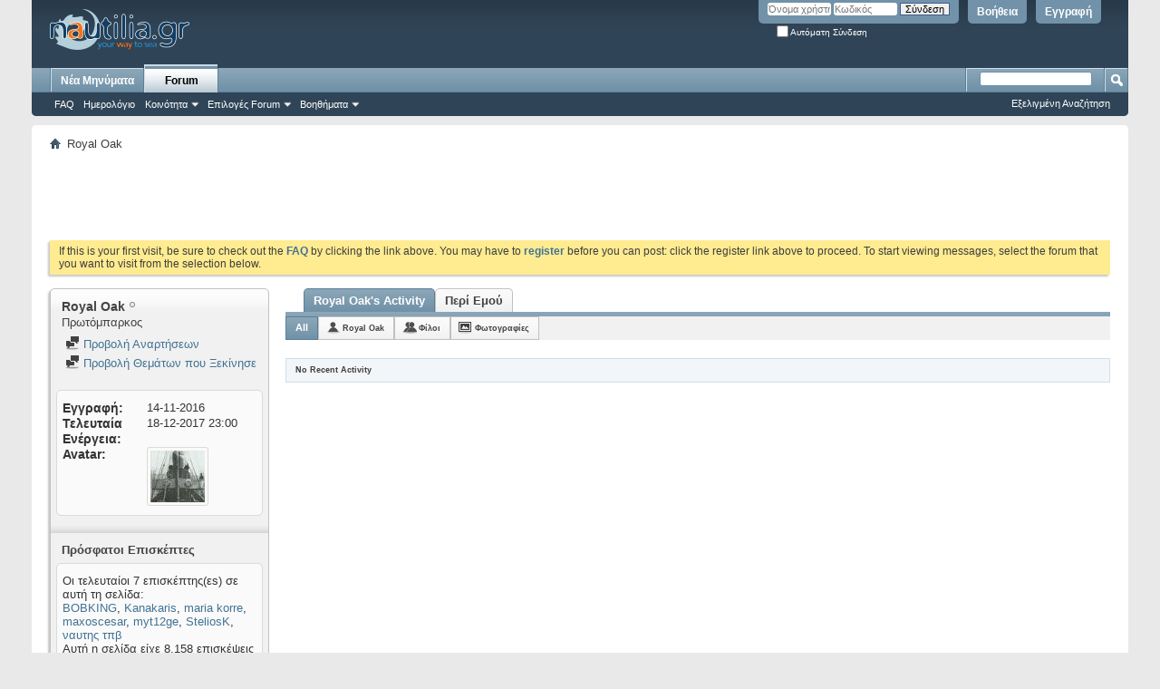

--- FILE ---
content_type: text/html; charset=windows-1253
request_url: https://forum.nautilia.gr/member.php?33117-Royal-Oak&s=bbad6f85c9253cf24eb49028f52d94bc&tab=activitystream&type=all&page=1
body_size: 9484
content:
<!DOCTYPE html PUBLIC "-//W3C//DTD XHTML 1.0 Transitional//EN" "http://www.w3.org/TR/xhtml1/DTD/xhtml1-transitional.dtd">
<html xmlns="http://www.w3.org/1999/xhtml" dir="ltr" lang="el" id="vbulletin_html">
<head>
	<meta http-equiv="Content-Type" content="text/html; charset=windows-1253" />
<meta id="e_vb_meta_bburl" name="vb_meta_bburl" content="https://forum.nautilia.gr" />
<base href="https://forum.nautilia.gr/" /><!--[if IE]></base><![endif]-->
<meta name="generator" content="vBulletin 4.2.4" />

	<link rel="Shortcut Icon" href="favicon.ico" type="image/x-icon" />


		<meta name="keywords" content="ναυτιλία,ποντοπόρος,ναυτιλιακά,νέα,forum,αγγελίες,σκάφη,ships,nautica,marine news,πειραιάς,Piraeus,athens,καράβια,ships,πλοία,boats,yacht,shipping,ιστιοπλοΐα,ακτοπλοΐα,coastal shipping,greek shipping,ναυτική  εκπάιδευση,shipping studies,λιμάνια,λιμενικά έργα,θαλάσσιες οδοί,ports,port facilities," />
		<meta name="description" content="Το μεγαλύτερο Ελληνικό Ναυτιλιακό Πόρταλ" />





	
		<script type="text/javascript" src="https://ajax.googleapis.com/ajax/libs/yui/2.9.0/build/yuiloader-dom-event/yuiloader-dom-event.js"></script>
	

<script type="text/javascript">
<!--
	if (typeof YAHOO === 'undefined') // Load ALL YUI Local
	{
		document.write('<script type="text/javascript" src="clientscript/yui/yuiloader-dom-event/yuiloader-dom-event.js?v=424"><\/script>');
		document.write('<script type="text/javascript" src="clientscript/yui/connection/connection-min.js?v=424"><\/script>');
		var yuipath = 'clientscript/yui';
		var yuicombopath = '';
		var remoteyui = false;
	}
	else	// Load Rest of YUI remotely (where possible)
	{
		var yuipath = 'https://ajax.googleapis.com/ajax/libs/yui/2.9.0/build';
		var yuicombopath = '';
		var remoteyui = true;
		if (!yuicombopath)
		{
			document.write('<script type="text/javascript" src="https://ajax.googleapis.com/ajax/libs/yui/2.9.0/build/connection/connection-min.js?v=424"><\/script>');
		}
	}
	var SESSIONURL = "s=521c5cb81a0e54efc305c84a0c42e6b6&";
	var SECURITYTOKEN = "guest";
	var IMGDIR_MISC = "images/misc";
	var IMGDIR_BUTTON = "images/buttons";
	var vb_disable_ajax = parseInt("0", 10);
	var SIMPLEVERSION = "424";
	var BBURL = "https://forum.nautilia.gr";
	var LOGGEDIN = 0 > 0 ? true : false;
	var THIS_SCRIPT = "member";
	var RELPATH = "member.php?33117-Royal-Oak&amp;tab=activitystream&amp;type=all&amp;page=1";
	var PATHS = {
		forum : "",
		cms   : "",
		blog  : ""
	};
	var AJAXBASEURL = "https://forum.nautilia.gr/";
// -->
</script>
<script type="text/javascript" src="https://forum.nautilia.gr/clientscript/vbulletin-core.js?v=424"></script>



	<link rel="alternate" type="application/rss+xml" title="nautilia.gr - forum RSS Feed" href="https://forum.nautilia.gr/external.php?type=RSS2" />
	



	<link rel="stylesheet" type="text/css" href="css.php?styleid=6&amp;langid=3&amp;d=1685087828&amp;td=ltr&amp;sheet=bbcode.css,editor.css,popupmenu.css,reset-fonts.css,vbulletin.css,vbulletin-chrome.css,vbulletin-formcontrols.css," />

	<!--[if lt IE 8]>
	<link rel="stylesheet" type="text/css" href="css.php?styleid=6&amp;langid=3&amp;d=1685087828&amp;td=ltr&amp;sheet=popupmenu-ie.css,vbulletin-ie.css,vbulletin-chrome-ie.css,vbulletin-formcontrols-ie.css,editor-ie.css" />
	<![endif]-->

<meta name="yandex-verification" content="651956026cee7dc9" />

	<title>Εμφάνιση προφίλ: Royal Oak - nautilia.gr - forum</title>
	
	<script type="text/javascript" src="clientscript/vbulletin_quick_edit_generic.js?v=424"></script>
	<script type="text/javascript" src="clientscript/vbulletin_quick_edit_visitormessage.js?v=424"></script>
	<script type="text/javascript" src="clientscript/vbulletin_activitystream.js?v=424"></script>
	<script type="text/javascript">

	<!--
	var isIE7 = navigator.userAgent.toLowerCase().indexOf('msie 7') != -1;
	var isIE = navigator.userAgent.toLowerCase().indexOf('msie') != -1;
	var isIE6 = navigator.userAgent.toLowerCase().indexOf('msie 6') != -1;
	var THISUSERID = 33117;


	vB_XHTML_Ready.subscribe(init_PostBits_Lite);

	function init_PostBits_Lite()
	{
		var postbits = YAHOO.util.Dom.getElementsByClassName("postbit_lite", "li", "postlist");
		for (var i = 0; i < postbits.length; i++)
		{
			new PostBit_Lite(postbits[i]);
		}
	}

	function PostBit_Lite(postbit)
	{
		this.postbit = YAHOO.util.Dom.get(postbit);
		this.postid = postbit.id.substr("piccom_".length);
		this.inlinemod = new InlineModControl(this.postbit, this.postid, "imodsel");
	}

	function getParentElement(starterElement, classPattern, testTagName) {
		var currElement = starterElement;
		var foundElement = null;
		while(!foundElement && (currElement = currElement.parentNode)) {
			if ((classPattern && (currElement.className.indexOf(classPattern) != -1)) || (testTagName && (testTagName.toLowerCase() == currElement.tagName.toLowerCase()))) 
			{
				foundElement = currElement;
			}
		}
		//go up the parentNode tree until found element with matching className
		return foundElement;
	}

	//getParentElement
	function tabViewPicker(anchorObject) {
		var clickedTabId = null;
		var tabtree = getParentElement(anchorObject,"tabslight");
		var anchorInventory = tabtree.getElementsByTagName("a");

		var tabIds = [];
		for (var i=0; (currAnchor = anchorInventory[i]); i++) {
			var anchorId = currAnchor.href.substring(currAnchor.href.indexOf("#") + 1, currAnchor.href.length);
			var parentDd = getParentElement(currAnchor,null,"dd");
			if (currAnchor == anchorObject) {
				clickedTabId = anchorId;
				parentDd.className = "userprof_module";
			}
			else
			{
				parentDd.className = "userprof_moduleinactive";
			}
			tabIds.push(anchorId);
		}
	
		//loop thru anchors to gather all tab IDs and set appropriate selected status
		for (var j=0; (currTabId = tabIds[j]); j++) {
			var elem = document.getElementById("view-" + currTabId);
			if (!elem) {continue;}
			if (currTabId == clickedTabId) {
				//elem.className="selected_view_section";
				YAHOO.util.Dom.replaceClass(elem, "view_section", "selected_view_section");
			}
			else
			{
				//elem.className="view_section";
				YAHOO.util.Dom.replaceClass(elem, "selected_view_section", "view_section");
			}
		}

		//set appropriate status on all tabs.
		return false;
	}
	//-->
    </script>

	

	

	
		<link rel="stylesheet" type="text/css" href="css.php?styleid=6&amp;langid=3&amp;d=1685087828&amp;td=ltr&amp;sheet=activitystream.css,sidebar.css,forumbits.css,postbit.css,postbit-lite.css,showthread.css,member.css,user,33117" />
	

	<style type="text/css"></style>

	<!--[if lt IE 8]><link rel="stylesheet" type="text/css" href="css.php?styleid=6&amp;langid=3&amp;d=1685087828&amp;td=ltr&amp;sheet=sidebar-ie.css,member-ie.css,postbit-lite-ie.css" /><![endif]-->

	

	
		<link rel="stylesheet" type="text/css" href="css.php?userid=33117&amp;cssuid=0&amp;d=1769746340&amp;td=ltr&amp;styleid=0&amp;sheet=userprofile.css" />
		<link rel="stylesheet" type="text/css" href="css.php?styleid=6&amp;langid=3&amp;d=1685087828&amp;td=ltr&amp;sheet=additional.css" />

	
</head>

<body>
	<div class="above_body"> <!-- closing tag is in template navbar -->
<div id="header" class="floatcontainer doc_header">
	<div><a name="top" href="forum.php?s=521c5cb81a0e54efc305c84a0c42e6b6" class="logo-image"><img src="images/misc/nautilia_title.png" alt="nautilia.gr - forum" /></a></div>
	<div id="toplinks" class="toplinks">
		
			<ul class="nouser">
			
				<li><a href="register.php?s=521c5cb81a0e54efc305c84a0c42e6b6" rel="nofollow">Εγγραφή</a></li>
			
				<li><a rel="help" href="faq.php?s=521c5cb81a0e54efc305c84a0c42e6b6">Βοήθεια</a></li>
				<li>
			<script type="text/javascript" src="clientscript/vbulletin_md5.js?v=424"></script>
			<form id="navbar_loginform" action="login.php?s=521c5cb81a0e54efc305c84a0c42e6b6&amp;do=login" method="post" onsubmit="md5hash(vb_login_password, vb_login_md5password, vb_login_md5password_utf, 0)">
				<fieldset id="logindetails" class="logindetails">
					<div>
						<div>
					<input type="text" class="textbox default-value" name="vb_login_username" id="navbar_username" size="10" accesskey="u" tabindex="101" value="Όνομα χρήστη" />
					<input type="password" class="textbox" tabindex="102" name="vb_login_password" id="navbar_password" size="10" />
					<input type="text" class="textbox default-value" tabindex="102" name="vb_login_password_hint" id="navbar_password_hint" size="10" value="Κωδικός" style="display:none;" />
					<input type="submit" class="loginbutton" tabindex="104" value="Σύνδεση" title="Εισάγετε το όνομα χρήστη και τον κωδικό σας στα πεδία που παρέχονται για τη σύνδεσή σας, ή πατήστε το κουμπί 'Εγγραφή' για να δημιουργήσετε το προφίλ σας." accesskey="s" />
						</div>
					</div>
				</fieldset>
				<div id="remember" class="remember">
					<label for="cb_cookieuser_navbar"><input type="checkbox" name="cookieuser" value="1" id="cb_cookieuser_navbar" class="cb_cookieuser_navbar" accesskey="c" tabindex="103" /> Αυτόματη Σύνδεση</label>
				</div>

				<input type="hidden" name="s" value="521c5cb81a0e54efc305c84a0c42e6b6" />
				<input type="hidden" name="securitytoken" value="guest" />
				<input type="hidden" name="do" value="login" />
				<input type="hidden" name="vb_login_md5password" />
				<input type="hidden" name="vb_login_md5password_utf" />
			</form>
			<script type="text/javascript">
			YAHOO.util.Dom.setStyle('navbar_password_hint', "display", "inline");
			YAHOO.util.Dom.setStyle('navbar_password', "display", "none");
			vB_XHTML_Ready.subscribe(function()
			{
			//
				YAHOO.util.Event.on('navbar_username', "focus", navbar_username_focus);
				YAHOO.util.Event.on('navbar_username', "blur", navbar_username_blur);
				YAHOO.util.Event.on('navbar_password_hint', "focus", navbar_password_hint);
				YAHOO.util.Event.on('navbar_password', "blur", navbar_password);
			});
			
			function navbar_username_focus(e)
			{
			//
				var textbox = YAHOO.util.Event.getTarget(e);
				if (textbox.value == 'Όνομα χρήστη')
				{
				//
					textbox.value='';
					textbox.style.color='#000000';
				}
			}

			function navbar_username_blur(e)
			{
			//
				var textbox = YAHOO.util.Event.getTarget(e);
				if (textbox.value == '')
				{
				//
					textbox.value='Όνομα χρήστη';
					textbox.style.color='#777777';
				}
			}
			
			function navbar_password_hint(e)
			{
			//
				var textbox = YAHOO.util.Event.getTarget(e);
				
				YAHOO.util.Dom.setStyle('navbar_password_hint', "display", "none");
				YAHOO.util.Dom.setStyle('navbar_password', "display", "inline");
				YAHOO.util.Dom.get('navbar_password').focus();
			}

			function navbar_password(e)
			{
			//
				var textbox = YAHOO.util.Event.getTarget(e);
				
				if (textbox.value == '')
				{
					YAHOO.util.Dom.setStyle('navbar_password_hint', "display", "inline");
					YAHOO.util.Dom.setStyle('navbar_password', "display", "none");
				}
			}
			</script>
				</li>
				
			</ul>
		
	</div>
	<div class="ad_global_header">
		 
		 
	</div>
	<hr />
</div>
	<div id="navbar" class="navbar">
	<ul id="navtabs" class="navtabs floatcontainer">
		
		
	
		<li  id="vbtab_whatsnew">
			<a class="navtab" href="activity.php?s=521c5cb81a0e54efc305c84a0c42e6b6">Νέα Μηνύματα </a>
		</li>
		
		

	
		<li class="selected" id="vbtab_forum">
			<a class="navtab" href="forum.php?s=521c5cb81a0e54efc305c84a0c42e6b6">Forum</a>
		</li>
		
		
			<ul class="floatcontainer">
				
					
						
							<li id="vbflink_faq"><a href="faq.php?s=521c5cb81a0e54efc305c84a0c42e6b6">FAQ</a></li>
						
					
				
					
						
							<li id="vbflink_calendar"><a href="calendar.php?s=521c5cb81a0e54efc305c84a0c42e6b6">Ημερολόγιο </a></li>
						
					
				
					
						<li class="popupmenu" id="vbmenu_community">
							<a href="javascript://" class="popupctrl">Κοινότητα </a>
							<ul class="popupbody popuphover">
								
									<li id="vbclink_groups"><a href="group.php?s=521c5cb81a0e54efc305c84a0c42e6b6">Groups</a></li>
								
									<li id="vbclink_albums"><a href="album.php?s=521c5cb81a0e54efc305c84a0c42e6b6">Albums</a></li>
								
							</ul>
						</li>
					
				
					
						<li class="popupmenu" id="vbmenu_actions">
							<a href="javascript://" class="popupctrl">Επιλογές Forum</a>
							<ul class="popupbody popuphover">
								
									<li id="vbalink_mfr"><a href="forumdisplay.php?s=521c5cb81a0e54efc305c84a0c42e6b6&amp;do=markread&amp;markreadhash=guest">Σημειώστε όλα τα forums ως διαβασμένα</a></li>
								
							</ul>
						</li>
					
				
					
						<li class="popupmenu" id="vbmenu_qlinks">
							<a href="javascript://" class="popupctrl">Βοηθήματα</a>
							<ul class="popupbody popuphover">
								
									<li id="vbqlink_leaders"><a href="showgroups.php?s=521c5cb81a0e54efc305c84a0c42e6b6">Δείτε τους υπεύθυνους των forums</a></li>
								
							</ul>
						</li>
					
				
			</ul>
		

		
	</ul>
	
		<div id="globalsearch" class="globalsearch">
			<form action="search.php?s=521c5cb81a0e54efc305c84a0c42e6b6&amp;do=process" method="post" id="navbar_search" class="navbar_search">
				
				<input type="hidden" name="securitytoken" value="guest" />
				<input type="hidden" name="do" value="process" />
				<span class="textboxcontainer"><span><input type="text" value="" name="query" class="textbox" tabindex="99"/></span></span>
				<span class="buttoncontainer"><span><input type="image" class="searchbutton" src="images/buttons/search.png" name="submit" onclick="document.getElementById('navbar_search').submit;" tabindex="100"/></span></span>
			</form>
			<ul class="navbar_advanced_search">
				<li><a href="search.php?s=521c5cb81a0e54efc305c84a0c42e6b6" accesskey="4">Εξελιγμένη Αναζήτηση</a></li>
				
			</ul>
		</div>
	
</div>
</div><!-- closing div for above_body -->

<div class="body_wrapper">
<div id="breadcrumb" class="breadcrumb">
	<ul class="floatcontainer">
		<li class="navbithome"><a href="index.php?s=521c5cb81a0e54efc305c84a0c42e6b6" accesskey="1"><img src="images/misc/navbit-home.png" alt="Home" /></a></li>
		
		
	<li class="navbit lastnavbit"><span>Royal Oak</span></li>

	</ul>
	<hr />
</div>


<div id="ad_global_below_navbar"><script async src="//pagead2.googlesyndication.com/pagead/js/adsbygoogle.js"></script>
<!-- forumads -->
<ins class="adsbygoogle"
     style="display:inline-block;width:728px;height:90px"
     data-ad-client="ca-pub-9392441589907830"
     data-ad-slot="5734293297"></ins>
<script>
(adsbygoogle = window.adsbygoogle || []).push({});
</script></div>


	<form action="profile.php?do=dismissnotice" method="post" id="notices" class="notices">
		<input type="hidden" name="do" value="dismissnotice" />
		<input type="hidden" name="s" value="s=521c5cb81a0e54efc305c84a0c42e6b6&amp;" />
		<input type="hidden" name="securitytoken" value="guest" />
		<input type="hidden" id="dismiss_notice_hidden" name="dismiss_noticeid" value="" />
		<input type="hidden" name="url" value="" />
		<ol>
			<li class="restore" id="navbar_notice_1">
	
	If this is your first visit, be sure to
		check out the <a href="faq.php?s=521c5cb81a0e54efc305c84a0c42e6b6" target="_blank"><b>FAQ</b></a> by clicking the
		link above. You may have to <a href="register.php?s=521c5cb81a0e54efc305c84a0c42e6b6" target="_blank"><b>register</b></a>
		before you can post: click the register link above to proceed. To start viewing messages,
		select the forum that you want to visit from the selection below.
</li>
		</ol>
	</form>


	
	<div class="member_content userprof fullwidth" style="display:block;float:left" id="member_content">
		<div class="profile_widgets member_summary userprof_moduleinactive userprof_moduleinactive_border sidebarleft" id="sidebar_container">
			<div class="block mainblock moduleinactive_bg">
				<h1 class="blocksubhead prof_blocksubhead">
					
					<span id="userinfo">
						<span class="member_username">Royal Oak</span>
						<span class="member_status"><img class="inlineimg onlinestatus" src="images/statusicon/user-offline.png" alt="Royal Oak is offline" border="0" />
</span>
						
							<br />
							<span class="usertitle">Πρωτόμπαρκος</span>
						
						
						
					</span>
				</h1>
				<div id="userinfoblock" class="floatcontainer">
					
					<ul id="usermenu" class="usermenu">
						
						
						
						
						
						
						
						<li><a href="search.php?s=521c5cb81a0e54efc305c84a0c42e6b6&amp;do=finduser&amp;userid=33117&amp;contenttype=vBForum_Post&amp;showposts=1"><img src="images/site_icons/forum.png" alt="Προβολή Αναρτήσεων" class="inlineimg" /> Προβολή Αναρτήσεων</a></li>
						<li><a href="search.php?s=521c5cb81a0e54efc305c84a0c42e6b6&amp;do=finduser&amp;userid=33117&amp;starteronly=1&amp;contenttype=vBForum_Thread"><img src="images/site_icons/forum.png" alt="Προβολή Θεμάτων που Ξεκίνησε" class="inlineimg" /> Προβολή Θεμάτων που Ξεκίνησε</a></li>
						
						
						
					</ul>
				</div>
			</div>
		  
		  
		  <!-- stats_mini -->
<div id="view-stats_mini" class="subsection block">
	<div class="mini_stats blockbody userprof_content userprof_content_border">
	<div class="userinfo " >
		<h5 class="blocksubhead userprof_blocksubhead smaller">Mini Statistics</h5>
		<div class="blockrow member_blockrow">

			<dl class="stats">
				<dt>Εγγραφή</dt>
				<dd> 14-11-2016</dd>
			</dl>
	
	
	<dl class="stats">
		<dt>Τελευταία Ενέργεια</dt>
		<dd> 18-12-2017 <span class="time">23:00</span></dd>
	</dl>
	

			
			
			<dl class="stats">
				<dt>Avatar</dt>
				<dd class="avatar"><img src="image.php?s=521c5cb81a0e54efc305c84a0c42e6b6&amp;u=33117&amp;dateline=1479329498&amp;type=thumb" alt="Το Avatar του χρήστη Royal Oak"   width="60" height="57" id="user_avatar" /></dd>
			</dl>
			
		</div>
	</div><!-- blockbody -->
</div><!-- widget block mini_stats -->
</div>
<div class="underblock"></div>
<!-- / stats_mini -->
		  
		  
		  
		  
		  
		  
		  
		  <!-- visitors -->
<div id="view-visitors" class="subsection block">
	<div class="visitors">
	<h5 class="blocksubhead userprof_blocksubhead smaller">Πρόσφατοι Επισκέπτες</h5>
	<div class="blockbody userprof_content userprof_content_border">
		<div class="blockrow member_blockrow">
			
				<div class="meta">
					Οι τελευταίοι  7 επισκέπτης(εs) σε αυτή τη σελίδα:
				</div>
				<ol class="commalist">
					
						<li><a class="username" href="member.php?32470-BOBKING&amp;s=521c5cb81a0e54efc305c84a0c42e6b6">BOBKING</a>, </li>
					
						<li><a class="username" href="member.php?5559-Kanakaris&amp;s=521c5cb81a0e54efc305c84a0c42e6b6">Kanakaris</a>, </li>
					
						<li><a class="username" href="member.php?15356-maria-korre&amp;s=521c5cb81a0e54efc305c84a0c42e6b6">maria korre</a>, </li>
					
						<li><a class="username" href="member.php?11479-maxoscesar&amp;s=521c5cb81a0e54efc305c84a0c42e6b6">maxoscesar</a>, </li>
					
						<li><a class="username" href="member.php?30889-myt12ge&amp;s=521c5cb81a0e54efc305c84a0c42e6b6">myt12ge</a>, </li>
					
						<li><a class="username" href="member.php?13669-SteliosK&amp;s=521c5cb81a0e54efc305c84a0c42e6b6">SteliosK</a>, </li>
					
						<li><a class="username" href="member.php?24986-ναυτης-τπβ&amp;s=521c5cb81a0e54efc305c84a0c42e6b6">ναυτης τπβ</a></li>
					
				</ol>
			
			<span class="totalvisits">Αυτή η σελίδα είχε <strong>8.158</strong> επισκέψεις</span>
		</div>
	</div>
</div>
</div>
<div class="underblock"></div>
<!-- / visitors -->
		  
		  
		</div>
		<div class="member_tabs contentright" id="userprof_content_container">

			<div class="tabbackground" id="profile_tabs">
				<div class="floatleft" id="tab_container">
					<dl class="tabslight">
						<dt>Tab Content</dt>
						
						<dd class="userprof_module" ><a id="activitystream-tab" href="member.php?33117-Royal-Oak&amp;s=521c5cb81a0e54efc305c84a0c42e6b6&amp;tab=activitystream#activitystream" onclick="return tabViewPicker(this);">Royal Oak's Activity</a></dd>
						
						<dd class="userprof_moduleinactive" ><a id="aboutme-tab" href="member.php?33117-Royal-Oak&amp;s=521c5cb81a0e54efc305c84a0c42e6b6&amp;tab=aboutme#aboutme" onclick="return tabViewPicker(this);">Περί Εμού</a></dd>
						
						
						
						
					</dl>
				</div>
				
					
				
				<div class="memberprofiletabunder"></div>
			</div>

			<div class="profile_content userprof">
				<div id="view-activitystream" class="selected_view_section">
					<script type="text/javascript">
<!--
	var activity_stream_options = {
		'type'        : 'member',
		'mindateline' : '0',
		'maxdateline' : '0',
		'minscore'    : '0',
		'minid'       : '',
		'maxid'       : '',
		'count'       : '0',
		'totalcount'  : '0',
		'perpage'     : '30',
		'refresh'     : '1'
	};
// -->
</script>
<div class="activitystream_block">
	<div id="activity_tab_container">
		<div>
			<dl class="as-tabs">
				<dt>Tab Content</dt>
				<dd id="asall" class="selected"><div><a href="member.php?33117-Royal-Oak&amp;s=521c5cb81a0e54efc305c84a0c42e6b6&amp;tab=activitystream&amp;type=all">All</a></div></dd>
				<dd id="asuser" class=""><div><a href="member.php?33117-Royal-Oak&amp;s=521c5cb81a0e54efc305c84a0c42e6b6&amp;tab=activitystream&amp;type=user">Royal Oak</a></div></dd>
				<dd id="asfriend" class=""><div><a href="member.php?33117-Royal-Oak&amp;s=521c5cb81a0e54efc305c84a0c42e6b6&amp;tab=activitystream&amp;type=friends">Φίλοι</a></div></dd>
				
				<dd id="asphoto" class=""><div><a href="member.php?33117-Royal-Oak&amp;s=521c5cb81a0e54efc305c84a0c42e6b6&amp;tab=activitystream&amp;type=photos">Φωτογραφίες </a></div></dd>
			</dl>
		</div>
	</div>
	
	<div id="newactivity_container" class="newactivity hidden userprof_headers userprof_headers_border">
		<span id="newactivitylink">New Activity (<span id="newactivitycount"></span>)</span>
	</div>	
	
	<div id="newactivity_nomore" class="newactivity hidden userprof_headers userprof_headers_border">
		<span>Please reload this page to view the 200+ new activity items that have been created.</span>
	</div>	

	<ul id="activitylist">
		<li id="olderactivity" class="hidden">
			<div class="block1"><hr /></div>
			<div class="block2">Older Activity</div>
			<div class="block3"><hr /></div>
		</li>
		
	</ul>
	
	<div id="moreactivity_container" class="moreactivity userprof_headers userprof_headers_border">
		<a id="moreactivitylink" class="hidden" href="member.php?33117-Royal-Oak&amp;s=521c5cb81a0e54efc305c84a0c42e6b6&amp;tab=activitystream&amp;type=all&amp;page=2">Περισσότερη Δραστηριότητα </a>
		<span id="noresults" class="hidden">No More Results</span>
		<span id="noactivity">No Recent Activity</span>
		<img id="moreactivityprogress" class="hidden" src="images/misc/progress3.gif" alt="" />	
	</div>
</div>
				</div>
				<div id="view-visitor_messaging" class="view_section vm_other_prof">
					
				</div>
				<div id="view-aboutme" class="view_section">
					

<div class="blocksubhead subsectionhead userprof_headers userprof_headers_border">
	<span class="subsectiontitle">Περί Royal Oak</span>

<!-- basic information -->
<h4 class="subsectionhead-understate" id="about-me">Βασικές Πληροφορίες </h4>

</div>
<div class="subsection">
	<div class="blockbody userprof_content userprof_content_border">
		

		
	<h5 class="subblocksubhead subsubsectionhead first">Περί Royal Oak</h5>
	
	<dl>

	<dt>Biography:</dt>
	<dd>βιβλιοδέτης, συντηρήτρια βιβλίου και ιστορικός του βιβλίου, συγγενής πολλών ναυτικών συμπεριλαμβανόμενης και της μητέρας μου για μικρή περίοδο της ζωής της</dd>


</dl><dl>

	<dt>Location:</dt>
	<dd>Αθήνα</dd>


</dl><dl>

	<dt>Interests:</dt>
	<dd>ανάγνωση, μελέτη, ποδήλατο, άσκηση με μέθοδο Πιλάτες, κολύμπι</dd>


</dl><dl>

	<dt>Occupation:</dt>
	<dd>συνταξιούχος</dd>


</dl>

	</div>
</div>

<div class="blocksubhead subsectionhead userprof_headers userprof_headers_border">
	<h4 class="subsectionhead-understate">Υπογραφή</h4>
	<br />
</div>
<div class="blockbody subsection userprof_content userprof_content_border">
	Φύκια μπλεγμένα στα μαλλιά, στο στόμα φύκια. Έτσι ως κοιμήθηκες για πάντα στα βαθιά κατάστιχτη, πελεκημένη από σπαθιά, διπλά φορώντας των Ινκάς τα σκουλαρίκια...[Νίκου Καβαδία, Το καραντί]
</div>

					
					<!-- stats -->
<div id="view-stats" class="subsection block">
	<!-- Statistics -->
<div class="blocksubhead subsectionhead userprof_headers userprof_headers_border" >
<h4 id="view-statistics" class="subsectionhead-understate"  style="width:100%">Στατιστικά</h4><br />
</div>
<div class="blockbody subsection userprof_content userprof_content_border">

	
	<h5 class="subblocksubhead subsubsectionhead first">Συνολικά μηνύματα</h5>
	<dl class="blockrow stats">
		<dt>Συνολικά μηνύματα</dt>
		<dd> 7</dd>
	</dl>
	<dl class="blockrow stats">
		<dt>Μηνύματα ανά Ημέρα</dt>
		<dd> 0,00</dd>
	</dl>
	

	


	

	

	

	<h5 class="subblocksubhead subsubsectionhead">Γενικές Πληροφορίες</h5>
	
	<dl class="blockrow stats">
		<dt>Τελευταία Ενέργεια</dt>
		<dd> 18-12-2017 <span class="time">23:00</span></dd>
	</dl>
	
	
	<dl class="blockrow stats">
		<dt>Εγγραφή</dt>
		<dd> 14-11-2016</dd>
	</dl>
	
	<dl class="blockrow stats">
		<dt>Έχω προτείνει</dt>
		<dd> 0</dd>
	</dl>
	
	

	
</div>
<!-- view-statistics -->
</div>
<div class="underblock"></div>
<!-- / stats -->
				</div>
				<div id="view-friends-content" class="view_section">
					
				</div>
				<div id="view-infractions-content" class="view_section">
					
				</div>
				<div id="view-reputation-content" class="view_section">
					
				</div>
				
			</div>
		</div>
	</div>
	
<div id="footer" class="floatcontainer footer">

	<form action="forum.php" method="get" id="footer_select" class="footer_select">

		
			<select name="styleid" onchange="switch_id(this, 'style')">
				<optgroup label="Γρήγορη Επιλογή Στυλ"><option class="hidden"></option></optgroup>
				
					
					<optgroup label="&nbsp;Standard Styles">
									
					
	<option value="6" class="" selected="selected">-- vb4 Default</option>

					
					</optgroup>
										
				
				
					
					<optgroup label="&nbsp;Mobile Styles">
					
					
	<option value="4" class="" >-- Default Mobile Style</option>

					
					</optgroup>
										
				
			</select>	
		
		
		
			<select name="langid" onchange="switch_id(this, 'lang')">
				<optgroup label="Quick Language Chooser">
					
	<option value="1" class="" >-- English (US)</option>

	<option value="3" class="" selected="selected">-- Greek</option>

				</optgroup>
			</select>
		
	</form>

	<ul id="footer_links" class="footer_links">
		<li><a href="sendmessage.php?s=521c5cb81a0e54efc305c84a0c42e6b6" rel="nofollow" accesskey="9">Επικοινωνήστε μαζί μας</a></li>
		<li><a href="https://nautilia.gr/">nautilia.gr</a></li>
		
		
		<li><a href="archive/index.php?s=521c5cb81a0e54efc305c84a0c42e6b6">Αρχείο</a></li>
		
		
		
		<li><a href="member.php?33117-Royal-Oak&amp;tab=activitystream&amp;type=all&amp;page=1#top" onclick="document.location.hash='top'; return false;">Αρχή</a></li>
	</ul>
	
	
	
	
	<script type="text/javascript">
	<!--
		// Main vBulletin Javascript Initialization
		vBulletin_init();
	//-->
	</script>
        
</div>
</div> <!-- closing div for body_wrapper -->

<div class="below_body">
<div id="footer_time" class="shade footer_time">All times are GMT +2. The time now is <span class="time">06:12</span>.</div>

<div id="footer_copyright" class="shade footer_copyright">
	<!-- Do not remove this copyright notice -->
	Powered by <a href="https://www.vbulletin.com" id="vbulletinlink">vBulletin&reg;</a> Version 4.2.4 <br />Copyright &copy; 2026 vBulletin Solutions, Inc. All rights reserved. 
	<!-- Do not remove this copyright notice -->	
</div>
<div id="footer_morecopyright" class="shade footer_morecopyright">
	<!-- Do not remove cronimage or your scheduled tasks will cease to function -->
	<img src="https://forum.nautilia.gr/cron.php?s=521c5cb81a0e54efc305c84a0c42e6b6&amp;rand=1769746340" alt="" width="1" height="1" border="0" />
	<!-- Do not remove cronimage or your scheduled tasks will cease to function -->
	Όλοι οι χρήστες που συμμετέχουν στο φόρουμ διατηρούν το δικαίωμα της πνευματικής ιδιοκτησίας που εκφράζουν στα κείμενά τους, στις φωτογραφίες τους και στα μηνύματά τους.
	
</div>
 

</div>
</body>
</html>

--- FILE ---
content_type: text/html; charset=utf-8
request_url: https://www.google.com/recaptcha/api2/aframe
body_size: 268
content:
<!DOCTYPE HTML><html><head><meta http-equiv="content-type" content="text/html; charset=UTF-8"></head><body><script nonce="kdL4jkAEpYBRdCAoy1N0tQ">/** Anti-fraud and anti-abuse applications only. See google.com/recaptcha */ try{var clients={'sodar':'https://pagead2.googlesyndication.com/pagead/sodar?'};window.addEventListener("message",function(a){try{if(a.source===window.parent){var b=JSON.parse(a.data);var c=clients[b['id']];if(c){var d=document.createElement('img');d.src=c+b['params']+'&rc='+(localStorage.getItem("rc::a")?sessionStorage.getItem("rc::b"):"");window.document.body.appendChild(d);sessionStorage.setItem("rc::e",parseInt(sessionStorage.getItem("rc::e")||0)+1);localStorage.setItem("rc::h",'1769746343530');}}}catch(b){}});window.parent.postMessage("_grecaptcha_ready", "*");}catch(b){}</script></body></html>